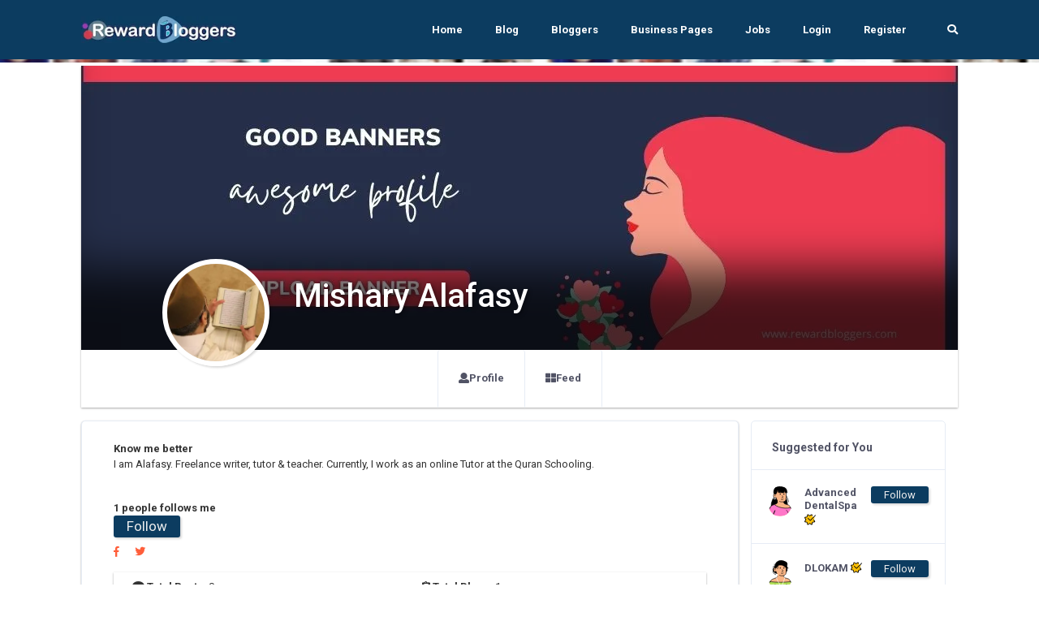

--- FILE ---
content_type: text/html; charset=UTF-8
request_url: https://rewardbloggers.com/blogger/mishary-alafasy-10905
body_size: 16190
content:


    <!DOCTYPE html>
    <html lang="en">
    <head>
        

        
        <meta charset="UTF-8">
        <title>Mishary Alafasyas   Rewardblogger</title>
        <link rel="icon" type="image/png" href="https://ik.imagekit.io/vv3x0alkm4x/assets/avator/favicon.svg" />
        <meta name="viewport" content="width=device-width, initial-scale=1.0">
        <meta http-equiv="X-UA-Compatible" content="ie=edge">
		<meta name="robots" content="index, follow" />
		<META NAME="GOOGLEBOT" content="INDEX, FOLLOW"/>

		
		<script>
	const isMobile = navigator.userAgentData.mobile;

</script>
        <!-- <link rel="stylesheet" href="https://maxcdn.bootstrapcdn.com/bootstrap/4.0.0/css/bootstrap.min.css" integrity="sha384-Gn5384xqQ1aoWXA+058RXPxPg6fy4IWvTNh0E263XmFcJlSAwiGgFAW/dAiS6JXm" crossorigin="anonymous"> -->

        <!-- THE THEME -->
        <link rel="stylesheet" type="text/css" href="https://rewardbloggers.com/assets/theme/Bootstrap/dist/css/bootstrap-reboot.css">
        <link rel="stylesheet" type="text/css" href="https://rewardbloggers.com/assets/theme/Bootstrap/dist/css/bootstrap.css">
        <link rel="stylesheet" type="text/css" href="https://rewardbloggers.com/assets/theme/Bootstrap/dist/css/bootstrap-grid.css">
<!--		<link  rel="stylesheet" href="https://cdn.jsdelivr.net/npm/select2@4.1.0-rc.0/dist/css/select2.min.css"/>-->
		<link rel="stylesheet" href="https://cdnjs.cloudflare.com/ajax/libs/select2/4.0.13/css/select2.min.css" integrity="sha512-nMNlpuaDPrqlEls3IX/Q56H36qvBASwb3ipuo3MxeWbsQB1881ox0cRv7UPTgBlriqoynt35KjEwgGUeUXIPnw==" crossorigin="anonymous" referrerpolicy="no-referrer" />
		<link  type="text/css"  rel="stylesheet" href="https://rewardbloggers.com/assets/theme/svg-icons/socialicons.css">
        <link rel="stylesheet"  as="style" type="text/css" href="https://rewardbloggers.com/assets/theme/css/main.css">




<!--        <script type="text/javascript" src="https://platform-api.sharethis.com/js/sharethis.js#property=609d2d14700a9f0012979c7e&product=inline-share-buttons" async="async"></script>-->

        <!-- Bootstrap -->
        
        <!-- Font Awesme -->
<!--        <link rel="stylesheet" href="https://pro.fontawesome.com/releases/v5.10.0/css/all.css" integrity="sha384-AYmEC3Yw5cVb3ZcuHtOA93w35dYTsvhLPVnYs9eStHfGJvOvKxVfELGroGkvsg+p" crossorigin="anonymous"/>-->

        <!-- YNAPS Services  -->
        <link rel="stylesheet"  type='text/css' href='https://rewardbloggers.com/assets/css/ynaps_style.css'>

        <script rel="prefetch" src='https://ajax.googleapis.com/ajax/libs/jquery/2.1.3/jquery.min.js'></script>
<!--        <script src="https://kit.fontawesome.com/a4ddad7fd6.js" crossorigin="anonymous"></script>-->
        <link rel='stylesheet' type='text/css' href='https://rewardbloggers.com/assets/addons/popup/sweetalert.css'>
<!--		<link rel='stylesheet' type='text/css' href='https://stackpath.bootstrapcdn.com/font-awesome/4.7.0/css/font-awesome.min.css'>-->
<!--		<link type="text/css" rel="stylesheet" src="https://cdnjs.cloudflare.com/ajax/libs/font-awesome/6.0.0/css/all.min.css"></link>-->



		<!---->
		
		<!--<script async src="https://pagead2.googlesyndication.com/pagead/js/adsbygoogle.js?client=ca-pub-9556130869557106"-->
		<!--		crossorigin="anonymous"></script>-->
				
		<!--			@rakesh added amp scripts-->
		<script async src="https://cdn.ampproject.org/v0.js"></script>
				<!--		<script async custom-element="amp-bind" src="https://cdn.ampproject.org/v0/amp-bind-0.1.js"></script>-->

        <meta name="title" content="Mishary Alafasyas   Rewardblogger">
        <meta name='keywords' content='Mishary Alafasy,, Blogger,RewardBloggers' />
        <meta name="description" content="Mishary Alafasy is a RewardBlogger.I am Alafasy­. Freelance­ writer, tutor & teacher. Current­ly, I work­ as an online Tutor at ­the Quran Schooling. | Rewardbloggers">

        <meta property='og:title' content='Mishary Alafasyas   Rewardblogger' />
        <meta property='og:image' content='https://ik.imagekit.io/vv3x0alkm4x/assets/mem/10905/img/125061quranreading1jpeg.jpeg' />
        <meta property='og:description' content='Mishary Alafasy is a RewardBlogger.I am Alafasy­. Freelance­ writer, tutor & teacher. Current­ly, I work­ as an online Tutor at ­the Quran Schooling. | Rewardbloggers' />
        <meta property='og:site_name' content='Rewardbloggers' />

        <meta itemprop='name' content='Rewardbloggers' />
        <meta itemprop='description' content='Mishary Alafasy is a RewardBlogger.I am Alafasy­. Freelance­ writer, tutor & teacher. Current­ly, I work­ as an online Tutor at ­the Quran Schooling. | Rewardbloggers' />
        <meta property='og:title' content='Mishary Alafasyas   Rewardblogger' />
        <meta itemprop='image' content='https://ik.imagekit.io/vv3x0alkm4x/assets/mem/10905/img/125061quranreading1jpeg.jpeg' />

        <meta name='twitter:card' content='https://ik.imagekit.io/vv3x0alkm4x/assets/mem/10905/img/125061quranreading1jpeg.jpeg' />
        <meta name='twitter:url' content='Rewardbloggers' />
        <meta name='twitter:title' content='Mishary Alafasyas   Rewardblogger' />
        <meta name='twitter:description' content='Mishary Alafasy is a RewardBlogger.I am Alafasy­. Freelance­ writer, tutor & teacher. Current­ly, I work­ as an online Tutor at ­the Quran Schooling. | Rewardbloggers' />
        <meta name='twitter:image' content='https://ik.imagekit.io/vv3x0alkm4x/assets/mem/10905/img/125061quranreading1jpeg.jpeg' />
        <script>

</script>                <script>

</script>        
        

<!--		<script id="mcjs">!function(c,h,i,m,p){m=c.createElement(h),p=c.getElementsByTagName(h)[0],m.async=1,m.src=i,p.parentNode.insertBefore(m,p)}(document,"script","https://chimpstatic.com/mcjs-connected/js/users/82b6c3ad630f4faded979772e/80f995ae8655ce42b779ec7dc.js");</script>-->
					<link  rel="stylesheet" type="text/css" href="https://rewardbloggers.com/assets/theme/css/fonts.css">

			<script src="https://rewardbloggers.com/assets/theme/js/libs/webfontloader.min.js"></script>
			<link rel="stylesheet" href="https://fonts.googleapis.com/css?family=Roboto:300,400,500,700&display=swap">
			<link rel="stylesheet" href="https://fonts.googleapis.com/css?family=Lato:300,400,500,700&display=swap">
<!--			<script>-->
<!--				WebFont.load({-->
<!--					google: {-->
<!--						families: ['Lato:300,400,500,700:latin']-->
<!--					}-->
<!--				});-->
<!--			</script>-->
		<!-- Meta Pixel Code -->
		<script>
			!function(f,b,e,v,n,t,s)
			{if(f.fbq)return;n=f.fbq=function(){n.callMethod?
					n.callMethod.apply(n,arguments):n.queue.push(arguments)};
				if(!f._fbq)f._fbq=n;n.push=n;n.loaded=!0;n.version='2.0';
				n.queue=[];t=b.createElement(e);t.async=!0;
				t.src=v;s=b.getElementsByTagName(e)[0];
				s.parentNode.insertBefore(t,s)}(window, document,'script',
					'https://connect.facebook.net/en_US/fbevents.js');
			fbq('init', '1080289602529761');
			fbq('track', 'PageView');
		</script>
		<noscript><img height="1" width="1" style="display:none"
					   src="https://www.facebook.com/tr?id=1080289602529761&ev=PageView&noscript=1"
			/></noscript>
		<!-- End Meta Pixel Code -->
				<style>
			.grow { transition: all .2s ease-in-out; }
			.grow:hover { transform: scale(1.1); }
		</style>
		
		<script src="https://cdn.jsdelivr.net/npm/canvas-confetti@1.5.1/dist/confetti.browser.min.js"></script>


		
<!-- Meta Pixel Code -->
<script>
!function(f,b,e,v,n,t,s)
{if(f.fbq)return;n=f.fbq=function(){n.callMethod?
n.callMethod.apply(n,arguments):n.queue.push(arguments)};
if(!f._fbq)f._fbq=n;n.push=n;n.loaded=!0;n.version='2.0';
n.queue=[];t=b.createElement(e);t.async=!0;
t.src=v;s=b.getElementsByTagName(e)[0];
s.parentNode.insertBefore(t,s)}(window, document,'script',
'https://connect.facebook.net/en_US/fbevents.js');
fbq('init', '1080289602529761');
fbq('track', 'PageView');
</script>
<noscript><img height="1" width="1" style="display:none"
src="https://www.facebook.com/tr?id=1080289602529761&ev=PageView&noscript=1"
/></noscript>
<!-- End Meta Pixel Code -->
		
		
    </head>
<script>
	console.log("js ismobile ",isMobile)
	console.log("php ismobile "+"desktop")

	function hideImage(img) {
		$(img).hide();
	}
	const params = new URLSearchParams(window.location.search)
	var referer="";
	if(params.has('referer'))
		referer=params.get('referer')
</script>


    <body class="body-bg-white">

			<script async src="https://www.googletagmanager.com/gtag/js?id=UA-112195067-2"></script>
		<script>
			window.dataLayer = window.dataLayer || [];
			function gtag(){dataLayer.push(arguments);}
			gtag('js', new Date());

			gtag('config', 'UA-112195067-2');
		</script>


<!-- Meta Pixel Code -->
<script>
!function(f,b,e,v,n,t,s)
{if(f.fbq)return;n=f.fbq=function(){n.callMethod?
n.callMethod.apply(n,arguments):n.queue.push(arguments)};
if(!f._fbq)f._fbq=n;n.push=n;n.loaded=!0;n.version='2.0';
n.queue=[];t=b.createElement(e);t.async=!0;
t.src=v;s=b.getElementsByTagName(e)[0];
s.parentNode.insertBefore(t,s)}(window, document,'script',
'https://connect.facebook.net/en_US/fbevents.js');
fbq('init', '1080289602529761');
fbq('track', 'PageView');
</script>
<noscript><img height="1" width="1" style="display:none"
src="https://www.facebook.com/tr?id=1080289602529761&ev=PageView&noscript=1"
/></noscript>
<!-- End Meta Pixel Code -->



	

	<div class="stunning-header bg-primary-opacity">

    <!-- Header Standard Landing  -->
    <div class="header--standard header--standard-landing blur1" id="header--standard">
        <div class="container">
            <div class="header--standard-wrap">
    
                <a href="https://rewardbloggers.com/" class="logo">
                    <div class="img-wrap">
						<img src="https://ik.imagekit.io/vv3x0alkm4x/assets/avator/rblogo242.jpg" alt="Rewardbloggers Logo">
                    </div>
                </a>
    
                <a href="#" class="open-responsive-menu js-open-responsive-menu">
                    <!-- <svg class="olymp-menu-icon"><use xlink:href="https://rewardbloggers.com/assets/theme/svg-icons/sprites/icons.svg#olymp-menu-icon"></use></svg> -->
                </a>
    
                <div class="nav nav-pills nav1 header-menu expanded-menu">
                    <div class="mCustomScrollbar">
                        <ul>
                            <li class="nav-item">
                                <a href="https://rewardbloggers.com/" class="nav-link">Home</a>
                            </li><li class="nav-item">
                                <a href="https://rewardbloggers.com/blog" class="nav-link">Blog</a>
                            </li><li class="nav-item">
                                <a href="https://rewardbloggers.com/bloggers" class="nav-link">Bloggers</a>
                            </li>
							<li class="nav-item">
								<a href="https://rewardbloggers.com/business-pages" class="nav-link">Business Pages</a>
							</li>
							<li class="nav-item">
								<a href="https://rewardbloggers.com/jobs" class="nav-link">Jobs</a>
							</li>

							<!--    <li class="nav-item dropdown">
								   <a href="#" class="nav-link dropdown-toggle" data-hover="dropdown" data-toggle="dropdown" href="#" role="button" aria-haspopup="false" aria-expanded="false" tabindex='1'>Live Screen</a>
								   <div class="dropdown-menu">
									   <a class="dropdown-item" href="">Blogger Of the Month</a>
									   <a class="dropdown-item" href="">Blogger Of the Year</a>
								   </div>
							   </li> -->
                                                            <li class="nav-item">
                                    <a href="https://rewardbloggers.com/login" class="nav-link">Login</a>
                                </li><li class="nav-item">
                                    <a href="https://rewardbloggers.com/auth/create_user" class="nav-link">Register</a>
                                </li> 
                                                                                   
                            <li class="menu-search-item">
                                <a href="https://rewardbloggers.com/search" class="nav-link">
                                    <span class="fa fa-search"></span>
                                </a>
                                <!-- <form action="https://rewardbloggers.com/search" method="get" class='thebg_suighsips'>
                                    <input class="form-control" placeholder="Search" type="text" class='form-control'>
                                    <button class="submit" type="submit"><i class="icon-magnifier"></i></button>
                                </form> -->
                            </li>

                        </ul>
                    </div>
                </div>
            </div>
        </div>
    </div>
   
   <div class="content-bg-wrap stunning-header-bg1" style="background: url(https://ik.imagekit.io/vv3x0alkm4x/assets/avator/webimg/random_user_generator.jpg);" ></div>

</div>
<style type="text/css">
  .stunning-header{margin-bottom: 4px;}
</style>
<div class="container">
  <div class="row">
    <div class="col col-xl-12 col-lg-12 col-md-12 col-sm-12 col-12">
      <div class=" bg-white shadow_3 mb-3">
        <div class="top-header  top-header-favorit">
          <div class="top-header-thumb" style="background: url(https://ik.imagekit.io/vv3x0alkm4x/assets/avator/profile-banners/main-profile-4.jpg); background-size: cover;height: 350px;background-position: center center;"  id='prifile_pic_09o5' >
            

            <div class="top-header-author" style="z-index: 9;">
              <div class="author-thumb shadow_1" style="background: url(https://ik.imagekit.io/vv3x0alkm4x/assets/mem/10905/img/125061quranreading1jpeg.jpeg); #eee;background-size: cover;cursor: pointer;"  >
              </div>
              <div class="author-content the_no_ims text-white text_sh">
                <h1 class="text-white" style="font-weight: 500;">Mishary Alafasy                <span class="d-inline"></span>
                </h1>
              <div class="country mt-0">
                 <br/>
                <!-- <span class="text-black"></span> -->
                <!-- <span style="font-weight:900;" ><h4 class="bold" ># 2241</h4></span> -->
              </div>
              </div>
            </div>
          </div>

           <div class="profile-section with-social-menu-tabs pb-0">
            <div class="row">
              <div class="col col-xl-8 m-auto col-lg-8 col-md-12">
                <ul class="nav nav-tabs social-menu-tabs">
                  <li class="nav-item">
                    <a class="nav-link" href="https://rewardbloggers.com/profile">
                      <span class="fa fa-user"></span>
                      Profile
                    </a>
                  </li>               
                  <li class="nav-item">
                    <a class="nav-link" href="https://rewardbloggers.com/feed" >
                      <span class="fa-th-large fa"></span>
                      Feed
                    </a>
                  </li>
                  <!-- <li class="nav-item">
                    <a class="nav-link" href="https://rewardbloggers.com/my-blogs" >
                      <span class="fa-pen-square fa"></span>
                      Blogs
                    </a>
                  </li> -->
                </ul>
              </div>
            </div>
          </div>

        </div>
      </div>
    </div>
  </div>
</div>

<div class="container">
  <div class="row">
    <!-- Main Content -->

    <div class="col-sm-12 ">
      <div class="row mx-0 px-0">
      <div class="ui-block shadow_3 bg-white col-sm-9">
        
        <div class="col-12 p-4">
                 <b>Know me better</b><br/>
           I am Alafasy­. Freelance­ writer, tutor & teacher. Current­ly, I work­ as an online Tutor at ­the Quran Schooling.          
           <div class="mt-3">
            <br/><b>1 people follows me</b>
                    <form action="https://rewardbloggers.com/action/user_follow" method="post" onsubmit="return ajaxsubmitform('https://rewardbloggers.com/action/user_follow',this,'error_div','loder_div','#','1','followed');">
            <input type="hidden" name="uid" value="10905" >
            <button type="submit" class="follow_btn px-3 shadow_1" id="btn_follow10905">Follow</button>
        </form>
    

            
            <div class="mt-2">
              <a href="" class='mr-3' >
              <i class="fab fa-facebook-f" aria-hidden="true"></i>
            </a>
            <a href="">
              <i class="fab fa-twitter" aria-hidden="true"></i>
            </a>
            </div>
            </div>
            
            <div class="mt-2 the_skilllest">
                        </div>
            
            <div>
                        </div>

            <div class="thefocus_box p-2 bg-white mt-3 row mx-0 shadow_3 px-0">
              <div class="col-6"><b> <span class="fa fa-comment-alt"></span> Total Posts: </b> 0<br/></div>
              <div class="col-6"><b> <span class="fa fa-clipboard"></span> Total Blogs: </b> 1<br/></div>
              <div class="col-6"><b> <span class="fa fa-code-branch"></span> Rewardbloggers Score: </b> 2241<br/></div>
               
                <div class="col-6"><b> <span class="fa fa-clock"></span> Member Since: </b> 
                  04-Jan-2021<br/></div>
                            </div>
        </div>

        <div class="col-12 bg-white">
          <div class="row mx-0">
            <div class="col-12">
                <hr/>
              <h3> 
                My Blogs
              </h3>
            </div>

                          <div class="col-sm-6 mb-3 p-1">
              <a href="https://rewardbloggers.com/blog/how-to-memorize-quran-in-6-months-17364" class="h5">How To Memorize Quran In 6 Months</a>
              <p>Can you memorize the Quran in six months? Here is the six months Quran memorization strategy you should for this.              
              <br/>
              
                              <small class="published" datetime="2021-01-04 06:43:49">
                  On 04-Jan-2021                </small>
                    
              
              </p>
              
            </div>
                    </div>
        </div>

      </div>

      <div class="col-sm-3">
              <div class="ui-block">
        <div class="ui-block-title">
          <h6 class="title">Suggested for You</h6>
          <!-- <a href="#" class="more"><svg class="olymp-three-dots-icon"><use xlink:href="svg-icons/sprites/icons.svg#olymp-three-dots-icon"></use></svg></a> -->
        </div>
        <!-- W-Action -->
        
        <ul class="widget w-friend-pages-added notification-list friend-requests">
                    <li class="inline-items">
            <div class="author-thumb">
              <a rel="canonical" href="https://rewardbloggers.com/blogger/advanceddentalspa">
                      <!-- <img alt="Advanced DentalSpa" src="https://rewardbloggers.com/assets/mem/34028/img/photo.jpg" width="30" class="avatar"> -->
                      <img src="https://ik.imagekit.io/vv3x0alkm4x/assets/avator/svg/profile-06.svg" alt="photo" width="30">
                    </a>
            </div>
            <div class="notification-event">
              <a style="word-wrap: break-spaces;max-width: 80px;" href="https://rewardbloggers.com/blogger/advanceddentalspa" class="h6 notification-friend">Advanced DentalSpa <span class='theverifys2' data-toggle='tooltip' data-placement='bottom' title='Verified by us'><img src='https://rewardbloggers.com/assets/avator/checkmark.png' style='height:14px;vertical-align:center;margin-bottom:-2px;' ></span></a>
              <span class="chat-message-item">
                 
                                
              </span>
            </div>
            <span class="notification-icon themslla_data">
              <small>        <form action="https://rewardbloggers.com/action/user_follow" method="post" onsubmit="return ajaxsubmitform('https://rewardbloggers.com/action/user_follow',this,'error_div','loder_div','#','1','followed');">
            <input type="hidden" name="uid" value="34028" >
            <button type="submit" class="follow_btn px-3 shadow_1" id="btn_follow34028">Follow</button>
        </form>
    </small>
            </span>
          </li>
                    <li class="inline-items">
            <div class="author-thumb">
              <a rel="canonical" href="https://rewardbloggers.com/blogger/dlokam">
                      <!-- <img alt="DLOKAM" src="https://rewardbloggers.com/assets/mem/27514/img/photo.jpg" width="30" class="avatar"> -->
                      <img src="https://ik.imagekit.io/vv3x0alkm4x/assets/avator/svg/profile-04.svg" alt="photo" width="30">
                    </a>
            </div>
            <div class="notification-event">
              <a style="word-wrap: break-spaces;max-width: 80px;" href="https://rewardbloggers.com/blogger/dlokam" class="h6 notification-friend">DLOKAM <span class='theverifys2' data-toggle='tooltip' data-placement='bottom' title='Verified by us'><img src='https://rewardbloggers.com/assets/avator/checkmark.png' style='height:14px;vertical-align:center;margin-bottom:-2px;' ></span></a>
              <span class="chat-message-item">
                 
                                
              </span>
            </div>
            <span class="notification-icon themslla_data">
              <small>        <form action="https://rewardbloggers.com/action/user_follow" method="post" onsubmit="return ajaxsubmitform('https://rewardbloggers.com/action/user_follow',this,'error_div','loder_div','#','1','followed');">
            <input type="hidden" name="uid" value="27514" >
            <button type="submit" class="follow_btn px-3 shadow_1" id="btn_follow27514">Follow</button>
        </form>
    </small>
            </span>
          </li>
                    <li class="inline-items">
            <div class="author-thumb">
              <a rel="canonical" href="https://rewardbloggers.com/blogger/harry-willium-9901">
                      <!-- <img alt="Harry Willium" src="https://rewardbloggers.com/assets/mem/9901/img/photo.jpg" width="30" class="avatar"> -->
                      <img src="https://ik.imagekit.io/vv3x0alkm4x/assets/avator/svg/profile-07.svg" alt="photo" width="30">
                    </a>
            </div>
            <div class="notification-event">
              <a style="word-wrap: break-spaces;max-width: 80px;" href="https://rewardbloggers.com/blogger/harry-willium-9901" class="h6 notification-friend">Harry Willium </a>
              <span class="chat-message-item">
                 
                                
              </span>
            </div>
            <span class="notification-icon themslla_data">
              <small>        <form action="https://rewardbloggers.com/action/user_follow" method="post" onsubmit="return ajaxsubmitform('https://rewardbloggers.com/action/user_follow',this,'error_div','loder_div','#','1','followed');">
            <input type="hidden" name="uid" value="9901" >
            <button type="submit" class="follow_btn px-3 shadow_1" id="btn_follow9901">Follow</button>
        </form>
    </small>
            </span>
          </li>
                    <li class="inline-items">
            <div class="author-thumb">
              <a rel="canonical" href="https://rewardbloggers.com/blogger/thrivey">
                      <!-- <img alt="Don-Mac" src="https://rewardbloggers.com/assets/mem/40222/img/photo.jpg" width="30" class="avatar"> -->
                      <img src="https://ik.imagekit.io/vv3x0alkm4x/assets/avator/svg/profile-05.svg" alt="photo" width="30">
                    </a>
            </div>
            <div class="notification-event">
              <a style="word-wrap: break-spaces;max-width: 80px;" href="https://rewardbloggers.com/blogger/thrivey" class="h6 notification-friend">Don-Mac <span class='theverifys2' data-toggle='tooltip' data-placement='bottom' title='Verified by us'><img src='https://rewardbloggers.com/assets/avator/checkmark.png' style='height:14px;vertical-align:center;margin-bottom:-2px;' ></span></a>
              <span class="chat-message-item">
                 
                                
              </span>
            </div>
            <span class="notification-icon themslla_data">
              <small>        <form action="https://rewardbloggers.com/action/user_follow" method="post" onsubmit="return ajaxsubmitform('https://rewardbloggers.com/action/user_follow',this,'error_div','loder_div','#','1','followed');">
            <input type="hidden" name="uid" value="40222" >
            <button type="submit" class="follow_btn px-3 shadow_1" id="btn_follow40222">Follow</button>
        </form>
    </small>
            </span>
          </li>
                    <li class="inline-items">
            <div class="author-thumb">
              <a rel="canonical" href="https://rewardbloggers.com/blogger/sophie-cruz-16342">
                      <!-- <img alt="Sophie Cruz" src="https://rewardbloggers.com/assets/mem/16342/img/984136498sophiecruzimgjpg.jpg" width="30" class="avatar"> -->
                      <img src="https://ik.imagekit.io/vv3x0alkm4x/assets/mem/16342/img/984136498sophiecruzimgjpg.jpg" alt="photo" width="30">
                    </a>
            </div>
            <div class="notification-event">
              <a style="word-wrap: break-spaces;max-width: 80px;" href="https://rewardbloggers.com/blogger/sophie-cruz-16342" class="h6 notification-friend">Sophie Cruz <span class='theverifys2' data-toggle='tooltip' data-placement='bottom' title='Verified by us'><img src='https://rewardbloggers.com/assets/avator/checkmark.png' style='height:14px;vertical-align:center;margin-bottom:-2px;' ></span></a>
              <span class="chat-message-item">
                 
                                
              </span>
            </div>
            <span class="notification-icon themslla_data">
              <small>        <form action="https://rewardbloggers.com/action/user_follow" method="post" onsubmit="return ajaxsubmitform('https://rewardbloggers.com/action/user_follow',this,'error_div','loder_div','#','1','followed');">
            <input type="hidden" name="uid" value="16342" >
            <button type="submit" class="follow_btn px-3 shadow_1" id="btn_follow16342">Follow</button>
        </form>
    </small>
            </span>
          </li>
                    <li class="inline-items">
            <div class="author-thumb">
              <a rel="canonical" href="https://rewardbloggers.com/blogger/apptunixtechnologies">
                      <!-- <img alt="Apptunix" src="https://rewardbloggers.com/assets/mem/55633/img/564048763apptunixjpg.webp" width="30" class="avatar"> -->
                      <img src="https://ik.imagekit.io/vv3x0alkm4x/assets/mem/55633/img/564048763apptunixjpg.webp" alt="photo" width="30">
                    </a>
            </div>
            <div class="notification-event">
              <a style="word-wrap: break-spaces;max-width: 80px;" href="https://rewardbloggers.com/blogger/apptunixtechnologies" class="h6 notification-friend">Apptunix <span class='theverifys2' data-toggle='tooltip' data-placement='bottom' title='Verified by us'><img src='https://rewardbloggers.com/assets/avator/checkmark.png' style='height:14px;vertical-align:center;margin-bottom:-2px;' ></span></a>
              <span class="chat-message-item">
                 
                                
              </span>
            </div>
            <span class="notification-icon themslla_data">
              <small>        <form action="https://rewardbloggers.com/action/user_follow" method="post" onsubmit="return ajaxsubmitform('https://rewardbloggers.com/action/user_follow',this,'error_div','loder_div','#','1','followed');">
            <input type="hidden" name="uid" value="55633" >
            <button type="submit" class="follow_btn px-3 shadow_1" id="btn_follow55633">Follow</button>
        </form>
    </small>
            </span>
          </li>
                  </ul>
        <!-- ... end W-Action -->
      </div>
            </div>



    </div>
    </div>

    <div class="col col-xl-6 order-xl-2 col-lg-12 order-lg-1 col-md-12 col-sm-12 col-12">
		<!-- horizontal ad 1 -->
		<ins class="adsbygoogle"
			 style="display:inline-block;width:500px;height:90px"
			 data-ad-client="ca-pub-9556130869557106"
			 data-ad-slot="8817338456"></ins>
		<script>
			(adsbygoogle = window.adsbygoogle || []).push({});
		</script>
		<div id="newsfeed-items-grid">
	<div class='ui-block p-5'><span class='fa fa-sad-tear mr-3'> </span> There is no post to be displayed here.  </div>
	<hr/>

	<div class="col-12">
			</div>

	</div>
	
	
<div class="modal fade" id="main-popup-delete-comment" tabindex="-1" role="dialog" aria-labelledby="main-popup-delete-comment" aria-hidden="true">
	<div class="modal-dialog modal-dialog-centered window-popup main-popup-search" role="document">
		<div class="modal-content">
			<a href="#" class="close icon-close" data-dismiss="modal" aria-label="Close">
				<svg class="olymp-close-icon"><use xlink:href="svg-icons/sprites/icons.svg#olymp-close-icon"></use></svg>
			</a>
			<div class="modal-body">
				<div class="form-inline search-form">

					<h5>Are You sure to delete your Comment?&nbsp;&nbsp;&nbsp;</h5>



					<button class="btn btn-purple btn-lg" data-dismiss="modal">Cancel</button>&nbsp;&nbsp;&nbsp;&nbsp;&nbsp;<button data-dismiss="modal" class="btn btn-purple btn-lg" onclick="deleteComment()">Yes</button>
				</div>
			</div>
		</div>
	</div>
</div>

<script>

	var currentCommentDeleteUrl=""
	var commentid=0
	var postid=0
	function deleteComment() {
		$("#postcommentcount"+postid).text(parseInt($("#postcommentcount"+postid).text())-1);

		$.ajax({
			type: 'POST',
			url: currentCommentDeleteUrl,
			data: {id: commentid},
			success: function(data) {
				console.log(data)
				var div = $('#comment-item-' + commentid);
				if (data == 'delete') {
					// Moderator mode: remove the comment and all children immediately
					div.slideUp('fast', function() {
						div.remove();
					});
					return;
				}

				// User mode: only mark the comment as deleted
				// div
				// 		.find('span.user-id:first')
				// 		.text('[deleted]').end()
				// 		.find('div.comment-text:first')
				// 		.text('[deleted]').end()
				// 		.find('#cm' + commentid + ', #dc' + commentid + ', #ac' + commentid + ', #rc' + commentid +
				// 				', #sp' + commentid + ', #hp' + commentid + ', #cr' + commentid + ', #rl' + commentid)
				// 		.remove();
				// var comment = div.data('comment');
				// comment.username = '[deleted]';
				// comment.text = '[deleted]';
				// div.data('comment', comment);
			},
			error: function(request, textStatus, error) {
				showError('Oops, there was a problem deleting the comment.');
			}
		});
	}
	
	$(document).on("click", ".main-popup-delete-comment", function () {
		currentCommentDeleteUrl=$(this).data('url');
		 commentid = $(this).data('commentid');
		postid = $(this).data('postid');
		console.log(commentid)
		//$(".modal-body #bookId").val( myBookId );
		// As pointed out in comments,
		// it is unnecessary to have to manually call the modal.
		// $('#addBookDialog').modal('show');
	});


function likeAPost(actionpage, formID, errordiv, loderid, url_to, ajax_call, funcif, postid) {
    console.log("Before Click: ", $("#likecounter" + postid).text());

    var likeButton = $("#btnlike" + postid);
    var likeCounter = $("#likecounter" + postid);
    var currentLikes = parseInt(likeCounter.text());

    let isLikedBeforeClick = likeButton.hasClass("liked_btn_act"); // ✅ Click se pehle check karo!
    console.log("🔹 Initial isLiked Status (Before Click):", isLikedBeforeClick);

    $.ajax({
        type: "POST",
        url: actionpage,
        data: $(formID).serialize(),
        success: function(response) {
            console.log("✅ Backend Response:", response);

            if ($.trim(response).includes("YNAPS_SUCCESS")) {
                
                if (!isLikedBeforeClick === false) {  
                    // ✅ Agar pehle like nahi tha, toh LIKE karo
                    console.log("👍 Performing LIKE action...");
                    likeCounter.text(currentLikes + 1); // Count +1
                    likeButton.addClass("liked_btn_act");  // ✅ LIKE button activate karo
                    swal("Liked!", "You have liked this post.", "success");
                } else {  
                    // ✅ Agar pehle like tha, toh UNLIKE karo
                    console.log("👎 Performing UNLIKE action...");
                    if (currentLikes > 0) {
                        likeCounter.text(currentLikes - 1); // Count -1
                    }
                    likeButton.removeClass("liked_btn_act");  // ❌ LIKE button deactivate karo
                    swal("Unliked!", "You have unliked this post.", "info");
                }

                console.log("🔹 After Action isLiked Status (After Click):", likeButton.hasClass("liked_btn_act"));

            } else {
                swal("Error!", "Something went wrong. Try again later.", "error");
                console.log("❌ Error in Response: ", response);
            }
        },
        error: function() {
            swal("Error!", "Failed to like the post. Please try again.", "error");
        }
    });

    return false;
}

	
	function commentOnPost(actionurl,formelement,postid)
	{
		console.log($("#postcommentcount"+postid).text())
		$("#postcommentcount"+postid).text(parseInt($("#postcommentcount"+postid).text())+1);
		return comment_now(actionurl,formelement,postid);

	}
	
</script>
    </div>
    
    <!-- Left Sidebar -->
    <div class="col col-xl-3 order-xl-1 col-lg-6 order-lg-2 col-md-6 col-sm-6 col-12">
            <div class="ui-block">
          <div class="ui-block-title">
            <h6 class="title">Followers</h6>
          </div>
          <div class="ui-block-content">
            <!-- W-Faved-Page -->
            <ul class="widget w-faved-page"> <!-- js-zoom-gallery -->
                            <li class="no_radius">
                <a  rel="canonical" href="https://rewardbloggers.com/blogger/mahi-22494">
                  <img alt="mahi" src="https://ik.imagekit.io/vv3x0alkm4x/assets/avator/svg/profile-08.svg" width="50" class="thefollow_isue shadow_2">
                </a>
              </li>
                            
              <!-- <li class="all-users">
                <a href="#">+74</a>
              </li> -->
            </ul>
            
            <!-- .. end W-Faved-Page -->
          </div>


        </div>
		<!-- 245 332 right sidebar ad -->
		<ins class="adsbygoogle"
			 style="display:block"
			 data-ad-client="ca-pub-9556130869557106"
			 data-ad-slot="2131988179"
			 data-ad-format="auto"
			 data-full-width-responsive="true"></ins>
		<script>
			(adsbygoogle = window.adsbygoogle || []).push({});
		</script>
                  </div>
    <!-- ... end Left Sidebar -->

    <!-- Right Sidebar -->
    <div class="col col-xl-3 order-xl-3 col-lg-6 order-lg-3 col-md-6 col-sm-6 col-12">
      
      <div class="ui-block">
        <div class="ui-block-title">
          <h6 class="title">Trending Blogs</h6>
        </div>
        <!-- W-Blog-Posts -->
        <ul class="widget w-blog-posts">
                    <li>
            <article class="hentry post">
        
              <a rel="canonical" href="https://rewardbloggers.com/blog/important-tips-how-to-rank-a-blog-high-in-2021-16360" class="h5">Important Tips - How to Rank A Blog High in 2021?</a>
              <p class="text-muted">Every blogger is running in the race of getting a high rank in Google search. And most of the i... <br/> <small>views: 30878 By: <a class=" post__author-name fn" rel="canonical" href="https://rewardbloggers.com/blogger/surender-sharma">surender sharma</a></small> </p>
              <div class="post__date">
                
              </div>
        
            </article>
          </li>
                    <li>
            <article class="hentry post">
        
              <a rel="canonical" href="https://rewardbloggers.com/blog/how-following-the-syllabus-can-help-achieve-100-marks-in-all-subjects-in-school-board-exams-26073" class="h5">How Following the Syllabus can Help Achieve 100...</a>
              <p class="text-muted">Clearing the exam with good numbers allows you progress to the next class with great confidence.... <br/> <small>views: 17782 By: <a class=" post__author-name fn" rel="canonical" href="https://rewardbloggers.com/blogger/kelly-brown-18099">Kelly Brown</a></small> </p>
              <div class="post__date">
                
              </div>
        
            </article>
          </li>
                    <li>
            <article class="hentry post">
        
              <a rel="canonical" href="https://rewardbloggers.com/blog/google-question-hub-amazing-tool-of-google-16915" class="h5">Google Question Hub - Amazing Tool of Google</a>
              <p class="text-muted">Google Question Hub - Amazing Tool of Google
Since 1998 Google is working on the requirements &... <br/> <small>views: 29288 By: <a class=" post__author-name fn" rel="canonical" href="https://rewardbloggers.com/blogger/surender-sharma">surender sharma</a></small> </p>
              <div class="post__date">
                
              </div>
        
            </article>
          </li>
                    <li>
            <article class="hentry post">
        
              <a rel="canonical" href="https://rewardbloggers.com/blog/9-incredible-search-engines-to-search-for-alternatives-to-google-you-didnt-know-existed-16298" class="h5">9 Incredible Search Engines To Search For Alter...</a>
              <p class="text-muted">Did you ever think that there could be any alternatives to Google? Yes, Google is the king of se... <br/> <small>views: 22397 By: <a class=" post__author-name fn" rel="canonical" href="https://rewardbloggers.com/blogger/simran-grover-10316">Simran Grover</a></small> </p>
              <div class="post__date">
                
              </div>
        
            </article>
          </li>
                    <li>
            <article class="hentry post">
        
              <a rel="canonical" href="https://rewardbloggers.com/blog/top-30-real-estate-companies-in-india-455" class="h5">Top 30 Real Estate Companies in India</a>
              <p class="text-muted">Top 30 Real Estate Companies in India
DLF Limited
DLF Limited is one of the giants in the Real... <br/> <small>views: 25074 By: <a class=" post__author-name fn" rel="canonical" href="https://rewardbloggers.com/blogger/surender-sharma">surender sharma</a></small> </p>
              <div class="post__date">
                
              </div>
        
            </article>
          </li>
                  </ul>
      </div>

            <!-- <div class="ui-block">
        <div class="ui-block-title">
          <h6 class="title">User Blogs</h6>
        </div>
        
        <ul class="widget w-blog-posts col-12">
                    <li>
            <article class="hentry post p-2">
              <a href="https://rewardbloggers.com/blog/how-to-memorize-quran-in-6-months-17364" class="h5">How To Memorize Quran In 6 Months</a>
              <p>Can you memorize the Quran in six months? Here is the six months Quran memorization strategy you should for this.</p>
              <div class="post__date">
                <time class="published" datetime="2017-03-24T18:18">
                  04-Jan-2021                </time>
              </div>
            </article>
          </li>
                  </ul>
      </div> -->
          </div>

  </div>
</div>

<div class="d-sm-none d-block the_mobile_fooeter bg-white p-2 col-12 shadow_2">
    
	<div class="row">
	    
		<div class="col-3 text-center" style="width: 26px;;">
			<a href="https://rewardbloggers.com/" class='the_theme_col' style="font-size: 9px;">
				<!--				<svg xmlns="http://www.w3.org/2000/svg" width="24" height="24" viewBox="0 0 24 24"><path d="M21 13v10h-6v-6h-6v6h-6v-10h-3l12-12 12 12h-3zm-1-5.907v-5.093h-3v2.093l3 3z"/></svg>-->
				<img src="[data-uri]"><br>
				<!--				<span class="fa fa-home the_9osp_s"></span>-->
				Home</a>
		</div>
		
		<div class="col-2 text-center" style="width: 26px;;">
			<a href="https://rewardbloggers.com/profile" class='no_link' style="font-size: 9px;">
				<!--				<span class="fa fa-user the_9osp_s"></span>-->
				<!--				<svg xmlns="http://www.w3.org/2000/svg" width="24" height="24" viewBox="0 0 24 24"><path d="M23.995 24h-1.995c0-3.104.119-3.55-1.761-3.986-2.877-.664-5.594-1.291-6.584-3.458-.361-.791-.601-2.095.31-3.814 2.042-3.857 2.554-7.165 1.403-9.076-1.341-2.229-5.413-2.241-6.766.034-1.154 1.937-.635 5.227 1.424 9.025.93 1.712.697 3.02.338 3.815-.982 2.178-3.675 2.799-6.525 3.456-1.964.454-1.839.87-1.839 4.004h-1.995l-.005-1.241c0-2.52.199-3.975 3.178-4.663 3.365-.777 6.688-1.473 5.09-4.418-4.733-8.729-1.35-13.678 3.732-13.678 4.983 0 8.451 4.766 3.732 13.678-1.551 2.928 1.65 3.624 5.09 4.418 2.979.688 3.178 2.143 3.178 4.663l-.005 1.241zm-13.478-6l.91 2h1.164l.92-2h-2.994zm2.995 6l-.704-3h-1.615l-.704 3h3.023z"/></svg>-->
				<svg xmlns="http://www.w3.org/2000/svg" width="24" height="24" viewBox="0 0 24 24"><path d="M20.822 18.096c-3.439-.794-6.641-1.49-5.09-4.418 4.719-8.912 1.251-13.678-3.732-13.678-5.081 0-8.464 4.949-3.732 13.678 1.597 2.945-1.725 3.641-5.09 4.418-2.979.688-3.178 2.143-3.178 4.663l.005 1.241h10.483l.704-3h1.615l.704 3h10.483l.005-1.241c.001-2.52-.198-3.975-3.177-4.663zm-8.231 1.904h-1.164l-.91-2h2.994l-.92 2z"/></svg><br>
				Profile</a>
		</div>
		
		<div class="col-2 text-center" style="width: 26px;;">
			<a href="https://rewardbloggers.com/bloggers" style="font-size: 9px;">
				<!--				<svg xmlns="http://www.w3.org/2000/svg" width="24" height="24" viewBox="0 0 24 24"><path d="M24 0l-6 22-8.129-7.239 7.802-8.234-10.458 7.227-7.215-1.754 24-12zm-15 16.668v7.332l3.258-4.431-3.258-2.901z"/></svg>-->
				<svg xmlns="http://www.w3.org/2000/svg" width="24" height="24" viewBox="0 0 24 24"><path d="M8 9c0-.552.414-1 .924-1h2.818c.512 0 .924.448.924 1s-.412 1-.924 1h-2.818c-.51 0-.924-.448-.924-1zm7.013 5h-6.027c-.545 0-.986.447-.986 1s.441 1 .986 1h6.026c.546 0 .988-.448.988-1s-.442-1-.987-1zm8.987-9v14c0 2.761-2.238 5-5 5h-14c-2.762 0-5-2.239-5-5v-14c0-2.761 2.238-5 5-5h14c2.762 0 5 2.239 5 5zm-4 5.812c0-.438-.354-.792-.79-.792h-1.301c-.666 0-.789-.509-.789-1.138 0-2.696-2.182-4.882-4.873-4.882h-3.374c-2.691 0-4.873 2.186-4.873 4.883v6.234c0 2.697 2.182 4.883 4.873 4.883h6.255c2.69 0 4.872-2.186 4.872-4.883v-4.305z"/></svg><br>
				<!--				<span class="fa fa-paper-plane the_9osp_s"></span>-->
				Bloggers</a>
		</div><div class="col-2 text-center"  style="width: 30px;display: block;">
			<a href="https://rewardbloggers.com/write-for-us" style="font-size: 9px;">
				<!--				<span class="fa fa-briefcase the_9osp_s"></span>-->
				<svg xmlns="http://www.w3.org/2000/svg" width="24" height="24" viewBox="0 0 24 24"><path d="M12.23 15.5c-6.801 0-10.367-1.221-12.23-2.597v9.097h24v-8.949c-3.218 2.221-9.422 2.449-11.77 2.449zm1.77 2.532c0 1.087-.896 1.968-2 1.968s-2-.881-2-1.968v-1.032h4v1.032zm-14-8.541v-2.491h24v2.605c0 5.289-24 5.133-24-.114zm9-7.491c-1.104 0-2 .896-2 2v2h2v-1.5c0-.276.224-.5.5-.5h5c.276 0 .5.224.5.5v1.5h2v-2c0-1.104-.896-2-2-2h-6z"/></svg><br>

				Write</a>
		</div>
		<!--		<div class="col text-center" style="width: 26px;;">-->
		<!--			<a href="--><!--" style="font-size: 9px;">-->
		<!--				<span class="fa fa-key the_9osp_s"></span>-->
		<!--				Accounts</a>-->
		<!--		</div>-->
		<div class="col-3 text-center" style="width: 30px;;">
			<a href="https://rewardbloggers.com/blog" style="font-size: 9px;">
				<!--				<span class="fa fa-bars the_9osp_s"></span>-->
				<svg xmlns="http://www.w3.org/2000/svg" width="24" height="24" viewBox="0 0 24 24"><path d="M7 16h13v1h-13v-1zm13-3h-13v1h13v-1zm0-6h-5v1h5v-1zm0 3h-5v1h5v-1zm-17-8v17.199c0 .771-1 .771-1 0v-15.199h-2v15.98c0 1.115.905 2.02 2.02 2.02h19.958c1.117 0 2.022-.904 2.022-2.02v-17.98h-21zm19 17h-17v-15h17v15zm-9-12h-6v4h6v-4z"/></svg></br>
				Blogs</a>
		</div>
	</div>
</div>
    <div class="footer footer-full-width" id="footer">
        <div class="container">
            <div class="row">
                
                <div class="col col-lg-4 col-md-4 col-sm-12 col-12">
					<div class="widget w-about">

						<p>
							Reward Bloggers is best blogging and guest posting platform for writers, bloggers, and businesses worldwide. Whether you’re a beginner, professional writer, or brand, you can publish blogs, share guest posts, and grow your online presence effortlessly.						</p>
						<ul class="socials">
							<li>
								<a href="https://www.facebook.com/rewardblogger/" rel="nofollow">
									<svg  xmlns="http://www.w3.org/2000/svg" width="24" height="24" viewBox="0 0 24 24"><path fill="#fff" d="M12 2c5.514 0 10 4.486 10 10s-4.486 10-10 10-10-4.486-10-10 4.486-10 10-10zm0-2c-6.627 0-12 5.373-12 12s5.373 12 12 12 12-5.373 12-12-5.373-12-12-12zm-2 10h-2v2h2v6h3v-6h1.82l.18-2h-2v-.833c0-.478.096-.667.558-.667h1.442v-2.5h-2.404c-1.798 0-2.596.792-2.596 2.308v1.692z"/></svg>
									<!--								<i class="fab fa-facebook-square" aria-hidden="true"></i>-->
								</a>
							</li>
							<li>
								<a href="https://twitter.com/BloggersReward" rel="nofollow">
									<!--								<i class="fab fa-twitter" aria-hidden="true"></i>-->
									<svg xmlns="http://www.w3.org/2000/svg" width="24" height="24" viewBox="0 0 24 24"><path fill="#fff" d="M12 2c5.514 0 10 4.486 10 10s-4.486 10-10 10-10-4.486-10-10 4.486-10 10-10zm0-2c-6.627 0-12 5.373-12 12s5.373 12 12 12 12-5.373 12-12-5.373-12-12-12zm6.5 8.778c-.441.196-.916.328-1.414.388.509-.305.898-.787 1.083-1.362-.476.282-1.003.487-1.564.597-.448-.479-1.089-.778-1.796-.778-1.59 0-2.758 1.483-2.399 3.023-2.045-.103-3.86-1.083-5.074-2.572-.645 1.106-.334 2.554.762 3.287-.403-.013-.782-.124-1.114-.308-.027 1.14.791 2.207 1.975 2.445-.346.094-.726.116-1.112.042.313.978 1.224 1.689 2.3 1.709-1.037.812-2.34 1.175-3.647 1.021 1.09.699 2.383 1.106 3.773 1.106 4.572 0 7.154-3.861 6.998-7.324.482-.346.899-.78 1.229-1.274z"/></svg>
								</a>
							</li>
							<li>
								<a target="_blank" href="https://www.youtube.com/watch?v=NYWvWFrEaA4&t" rel="nofollow">
									<!--								<i class="fab fa-youtube" aria-hidden="true"></i>-->
									<svg xmlns="http://www.w3.org/2000/svg" width="24" height="24" viewBox="0 0 24 24"><path fill="#fff" d="M16.23 7.102c-2.002-.136-6.462-.135-8.461 0-2.165.148-2.419 1.456-2.436 4.898.017 3.436.27 4.75 2.437 4.898 1.999.135 6.459.136 8.461 0 2.165-.148 2.42-1.457 2.437-4.898-.018-3.436-.271-4.75-2.438-4.898zm-6.23 7.12v-4.444l4.778 2.218-4.778 2.226zm2-12.222c5.514 0 10 4.486 10 10s-4.486 10-10 10-10-4.486-10-10 4.486-10 10-10zm0-2c-6.627 0-12 5.373-12 12s5.373 12 12 12 12-5.373 12-12-5.373-12-12-12z"/></svg>
								</a>
							</li>
							<li>
								<a href="gram.com/rewardbloggers/" rel="nofollow">
									<!--								<i class="fab fa-instagram" aria-hidden="true"></i>-->
									<svg xmlns="http://www.w3.org/2000/svg" width="24" height="24" viewBox="0 0 24 24"><path fill="#fff" d="M12 2c5.514 0 10 4.486 10 10s-4.486 10-10 10-10-4.486-10-10 4.486-10 10-10zm0-2c-6.627 0-12 5.373-12 12s5.373 12 12 12 12-5.373 12-12-5.373-12-12-12zm0 7.082c1.602 0 1.792.006 2.425.035 1.627.074 2.385.845 2.46 2.459.028.633.034.822.034 2.424s-.006 1.792-.034 2.424c-.075 1.613-.832 2.386-2.46 2.46-.633.028-.822.035-2.425.035-1.602 0-1.792-.006-2.424-.035-1.63-.075-2.385-.849-2.46-2.46-.028-.632-.035-.822-.035-2.424s.007-1.792.035-2.424c.074-1.615.832-2.386 2.46-2.46.632-.029.822-.034 2.424-.034zm0-1.082c-1.63 0-1.833.007-2.474.037-2.18.1-3.39 1.309-3.49 3.489-.029.641-.036.845-.036 2.474 0 1.63.007 1.834.036 2.474.1 2.179 1.31 3.39 3.49 3.49.641.029.844.036 2.474.036 1.63 0 1.834-.007 2.475-.036 2.176-.1 3.391-1.309 3.489-3.49.029-.64.036-.844.036-2.474 0-1.629-.007-1.833-.036-2.474-.098-2.177-1.309-3.39-3.489-3.489-.641-.03-.845-.037-2.475-.037zm0 2.919c-1.701 0-3.081 1.379-3.081 3.081s1.38 3.081 3.081 3.081 3.081-1.379 3.081-3.081c0-1.701-1.38-3.081-3.081-3.081zm0 5.081c-1.105 0-2-.895-2-2 0-1.104.895-2 2-2 1.104 0 2.001.895 2.001 2s-.897 2-2.001 2zm3.202-5.922c-.397 0-.72.322-.72.72 0 .397.322.72.72.72.398 0 .721-.322.721-.72 0-.398-.322-.72-.721-.72z"/></svg>
								</a>
							</li>
						</ul>
					</div>
                    
                    <!-- ... end Widget About -->

                </div>

                <div class="col col-lg-2 col-md-4 col-sm-12 col-12">

                    
                    <!-- Widget List -->
                    
                    <div class="widget w-list">
                        <h6 class="title">Main Links</h6>
                        <ul>
                            <li>
                                <a href="https://rewardbloggers.com/about">About</a>
                            </li>
                            <li>
                                <a href="https://rewardbloggers.com/contact">Contact</a>
                            </li><li>
                                <a href="https://rewardbloggers.com/grievance">Grievance</a>
                            </li>
							<!--<li>-->
                                <a href="--><!--">Accounts</a>
       <!--                     </li>-->
							<li>
                                <a href="https://rewardbloggers.com/write-for-us">Write for us</a>
                            </li>
							<li>
                                <a href="https://rewardbloggers.com/jobs-hiring-near-me-full-time">Jobs</a>
                            </li>

                        </ul>
                    </div>
                    
                    <!-- ... end Widget List -->

                </div>
                
                <div class="col col-lg-2 col-md-4 col-sm-12 col-12">

                    <div class="widget w-list ">  
                    <!--tags-widget-->
                        <h6 class="title">Categories</h6>

                              <ul>
                                <li>
                                  <a href="https://rewardbloggers.com/category/technology">Technology</a>
                                </li>
                                <li>
                                  <a href="https://rewardbloggers.com/category/business">Business</a>
                                </li>
                                <li>
                                  <a href="https://rewardbloggers.com/category/seo">SEO</a>
                                </li>
                                <li>
                                  <a href="https://rewardbloggers.com/category/digital-marketing">Digital Marketing</a>
                                </li>
                                <li>
                                  <a href="https://rewardbloggers.com/category/travelling">Travel</a>
                                </li>
                            </ul>
                              
                    </div> 

                </div>
                
                <div class="col col-lg-2 col-md-4 col-sm-12 col-12">

                    
                    <div class="widget w-list">
                        <h6 class="title">Blog</h6>
                        <ul>
                            <li>
                                <a href="https://rewardbloggers.com/upgrade">Pricing</a>
                            </li>

                            <li>
                                <a href="https://rewardbloggers.com/blog">Blogs</a>
                            </li>
                            <li>
                                <a href="https://rewardbloggers.com/bloggers">Bloggers</a>
                            </li>
                            <li>
                                <a href="https://rewardbloggers.com/add-blog">Add Blog</a>
                            </li>

                        </ul>
                    </div>

                </div>
                <div class="col col-lg-2 col-md-4 col-sm-12 col-12">

                    
                    <div class="widget w-list">
                        <h6 class="title">Rewardbloggers</h6>
                        <ul>
                            <li>
                                <a href="https://rewardbloggers.com/login">Login</a>
                            </li>
                            <li>
                                <a href="https://rewardbloggers.com/auth/create_user">Register</a>
                            </li>
							<li>
								<a href="https://rewardbloggers.com/sitemap.xml">SiteMap</a>
							</li>
                            
                        </ul>
                    </div>
                    
                    <div class="widget w-list">
                        <h6 class="title">Policy</h6>
                        <ul>
                            <li>
                                <a href="https://rewardbloggers.com/terms">Terms and conditions</a>
                            </li>
                            <li>
                                <a href="https://rewardbloggers.com/privacy">Privacy policy</a>
                            </li>
                            <li>
                                <a href="https://rewardbloggers.com/legal">legal</a>
                            </li>

                        </ul>
                    </div>

                </div>
                
                <div class="col col-lg-12 col-md-12 col-sm-12 col-12">

                    
                    <!-- SUB Footer -->
                        <div>

                            <h4 style="color: white;margin-bottom: 12px;margin-top: 10px;">Our Popular Links:</h4>
                            &nbsp;&nbsp;<p style="text-align:justify;"><a rel="canonical" style="color: #777769;" title="Travel Guest Post" href="https://rewardbloggers.com/travel-guest-post">Travel Guest Post</a> &nbsp;| &nbsp;<a rel="canonical" style="color: #777769;" title="Technology Guest Post" href="https://rewardbloggers.com/technology-guest-post">Technology Guest Post</a> &nbsp;|&nbsp; <a rel="canonical" style="color: #777769;" title="SEO Guest Post" href="https://rewardbloggers.com/seo-guest-post">SEO Guest Post</a>&nbsp; |&nbsp; <a rel="canonical" style="color: #777769;" title="Real Estate Guest Post" href="https://rewardbloggers.com/real-estate-guest-post">Real Estate Guest Post</a> &nbsp;|&nbsp; <a rel="canonical" style="color: #777769;" title="Fashion Guest Post" href="https://rewardbloggers.com/fashion-guest-post">Fashion Guest Post</a> &nbsp;| &nbsp;<a rel="canonical" style="color: #777769;" title="Sports Guest Post" href="https://rewardbloggers.com/sports-guest-post">Sports Guest Post</a> &nbsp;| &nbsp;
								&nbsp;<a style="color: #777769;" title="Instant Approval Guest Post" href="https://rewardbloggers.com/instant-approval-guest-post">Instant Approval Guest Post</a> &nbsp;|&nbsp; <a style="color: #777769;" title="Free Guest Posting Site" href="https://rewardbloggers.com/free-guest-posting-site">Free Guest Posting Site</a> | <a style="color: #777769;" title="Guest Blog Posting WebSite" href="https://rewardbloggers.com/guest-blog-posting-sites">Guest Blog Posting Sites</a> | <a style="color: #777769;" title="Instant Approval Guest Post" href="https://rewardbloggers.com/health-and-fitness-guest-post">Health and Fitness Guest Post</a></p>

                        </div>
                    <div class="sub-footer-copyright">
                        <span>
                            Copyright <a href="https://rewardbloggers.com/">Rewardbloggers</a> All Rights Reserved 2022
                            <br/><small>Coded by <a rel="canonical" href="https://roboticsysinfo.com/" rel="nofollow" target="_blank"> <span class="fa fa-code mr-1"></span> Robotic SysInfo</a></small>
                        </span>
                    </div>
                    
                    <!-- ... end SUB Footer -->

                </div>
            </div>
        </div>
    </div>

	<style>
		.sticky-ads{
			position: fixed;
			bottom: 0; left: 0;
			width: 100%; min-height: 70px; max-height: 200px;
			padding: 5px 0;
			box-shadow: 0 -6px 18px 0 rgba(9,32,76,.1);
			-webkit-transition: all .1s ease-in; transition: all .1s ease-in;
			display: flex;
			align-items: center;
			justify-content: center;
			background-color: #fefefe; z-index: 20; }

		.sticky-ads-close {
			width: 30px; height: 30px;
			display: flex;
			align-items: center;
			justify-content: center;
			border-radius: 12px 0 0;
			position: absolute; right: 0; top: -30px;
			background-color: #fefefe;
			box-shadow: 0 -6px 18px 0 rgba(9,32,76,.08); }

		.sticky-ads .sticky-ads-close svg { width: 22px; height: 22px; fill: #000; } .sticky-ads .sticky-ads-content { overflow: hidden; display: block; position: relative; height: 70px; width: 100%; margin-right: 10px; margin-left: 10px; }
	</style>
	
	<!--<div class='sticky-ads' id='sticky-ads'>-->
	<!--	<div class='sticky-ads-close' onclick='document.getElementById(&quot;sticky-ads&quot;).style.display=&quot;none&quot;'><svg viewBox='0 0 512 512' xmlns='http://www.w3.org/2000/svg'><path d='M278.6 256l68.2-68.2c6.2-6.2 6.2-16.4 0-22.6-6.2-6.2-16.4-6.2-22.6 0L256 233.4l-68.2-68.2c-6.2-6.2-16.4-6.2-22.6 0-3.1 3.1-4.7 7.2-4.7 11.3 0 4.1 1.6 8.2 4.7 11.3l68.2 68.2-68.2 68.2c-3.1 3.1-4.7 7.2-4.7 11.3 0 4.1 1.6 8.2 4.7 11.3 6.2 6.2 16.4 6.2 22.6 0l68.2-68.2 68.2 68.2c6.2 6.2 16.4 6.2 22.6 0 6.2-6.2 6.2-16.4 0-22.6L278.6 256z'/></svg></div>-->
	<!--	<div class='sticky-ads-content'>-->

	<!--		<script async src="https://pagead2.googlesyndication.com/pagead/js/adsbygoogle.js?client=ca-pub-9556130869557106"-->
	<!--				crossorigin="anonymous"></script>-->
			<!-- stick bottom ad -->
	<!--		<ins class="adsbygoogle"-->
	<!--			 style="display:inline-block;width:100%;height:100px"-->
	<!--			 data-ad-client="ca-pub-9556130869557106"-->
	<!--			 data-ad-slot="6710555418"></ins>-->
	<!--		<script>-->
	<!--			(adsbygoogle = window.adsbygoogle || []).push({});-->
	<!--		</script>-->

	<!--	</div>-->
	<!--</div>-->



<!--<script  src="--><!--js/libs/selectize.js"></script>-->
        <!-- YNAPS JS -->
        <script src="https://rewardbloggers.com/assets/js/main.min.js" type="text/javascript"></script>
        <script src='https://rewardbloggers.com/assets/js/jquery.form.min.js'></script>
        <script src='https://rewardbloggers.com/assets/addons/popup/sweetalert.min.js'></script>
        <script src='https://rewardbloggers.com/assets/js/functions.js'></script>

        <!-- Bootstrap -->
        <script src="https://cdnjs.cloudflare.com/ajax/libs/popper.js/1.12.9/umd/popper.min.js" integrity="sha384-ApNbgh9B+Y1QKtv3Rn7W3mgPxhU9K/ScQsAP7hUibX39j7fakFPskvXusvfa0b4Q" crossorigin="anonymous"></script>
        <script src="https://maxcdn.bootstrapcdn.com/bootstrap/4.0.0/js/bootstrap.min.js" integrity="sha384-JZR6Spejh4U02d8jOt6vLEHfe/JQGiRRSQQxSfFWpi1MquVdAyjUar5+76PVCmYl" crossorigin="anonymous"></script>

        
        <script type="text/javascript">
            function load_new_state(obj){
                    var thecountry=$(obj).children("option:selected").val();
                    $('#get_state_data').load("https://rewardbloggers.com/ynaps_load/load_state?country="+thecountry);
                }
            function load_new_city(obj){
                var thestate=$(obj).children("option:selected").val();
                $('#get_cities_data').load("https://rewardbloggers.com/ynaps_load/load_city?state="+thestate);
            }
        var date = document.getElementById('the_date_formater');
        function checkValue(str, max) {
          if (str.charAt(0) !== '0' || str == '00') {
            var num = parseInt(str);
            if (isNaN(num) || num <= 0 || num > max) num = 1;
            str = num > parseInt(max.toString().charAt(0)) && num.toString().length == 1 ? '0' + num : num.toString();
          };
          return str;
        };

        $(".the_ani_btn").click(function(){
            if ($(this).hasClass("liked_btn_act")) {
                $(this).removeClass('liked_btn_act');
                $(this).addClass('animate_1');
            }else{
                $(this).addClass('liked_btn_act');
                $(this).addClass('animate_1');
            }
        });
        </script>
<!-- THEME -->
<!--<script defer src="https://use.fontawesome.com/8abac4c7ed.js"/>-->
<!--<link rel='stylesheet' type='text/css' href='https://stackpath.bootstrapcdn.com/font-awesome/4.7.0/css/font-awesome.min.css'>-->
<!-- <script src="js/jQuery/jquery-3.4.1.js"></script> -->
<!--		<script> let currenturl= window.location.href;</script>-->
<!--		-->
<script defer src="https://rewardbloggers.com/assets/theme/js/libs/jquery.appear.js"></script>
<script defer src="https://rewardbloggers.com/assets/theme/js/libs/jquery.mousewheel.js"></script>
<script defer src="https://rewardbloggers.com/assets/theme/js/libs/perfect-scrollbar.js"></script>
<script defer src="https://rewardbloggers.com/assets/theme/js/libs/jquery.matchHeight.js"></script>
<script defer src="https://rewardbloggers.com/assets/theme/js/libs/svgxuse.js"></script>
<script defer src="https://rewardbloggers.com/assets/theme/js/libs/imagesloaded.pkgd.js"></script>
<script defer src="https://rewardbloggers.com/assets/theme/js/libs/Headroom.js"></script>
<script defer src="https://rewardbloggers.com/assets/theme/js/libs/velocity.js"></script>
<script defer src="https://rewardbloggers.com/assets/theme/js/libs/ScrollMagic.js"></script>
<script defer src="https://rewardbloggers.com/assets/theme/js/libs/jquery.waypoints.js"></script>
<script defer src="https://rewardbloggers.com/assets/theme/js/libs/jquery.countTo.js"></script>
<script defer src="https://rewardbloggers.com/assets/theme/js/libs/popper.min.js"></script>
<script defer src="https://rewardbloggers.com/assets/theme/js/libs/material.min.js"></script>
<script defer src="https://rewardbloggers.com/assets/theme/js/libs/bootstrap-select.js"></script>
<!--<script defer src="https://cdn.jsdelivr.net/npm/select2@4.1.0-rc.0/dist/js/select2.min.js"></script>-->
<script src="https://cdnjs.cloudflare.com/ajax/libs/select2/4.0.13/js/select2.min.js" integrity="sha512-2ImtlRlf2VVmiGZsjm9bEyhjGW4dU7B6TNwh/hx/iSByxNENtj3WVE6o/9Lj4TJeVXPi4bnOIMXFIJJAeufa0A==" crossorigin="anonymous" referrerpolicy="no-referrer"></script>



<script async src="https://rewardbloggers.com/assets/theme/js/libs/smooth-scroll.js"></script>
<script defer  src="https://rewardbloggers.com/assets/theme/js/libs/swiper.jquery.js"></script>
<script defer  src="https://rewardbloggers.com/assets/theme/js/libs/moment.js"></script>
<script defer src="https://rewardbloggers.com/assets/theme/js/libs/daterangepicker.js"></script>
<script defer src="https://rewardbloggers.com/assets/theme/js/libs/fullcalendar.js"></script>
<script defer src="https://rewardbloggers.com/assets/theme/js/libs/isotope.pkgd.js"></script>
<script defer src="https://rewardbloggers.com/assets/theme/js/libs/ajax-pagination.js"></script>
<!--        <script src="--><!--js/libs/Chart.js"></script>-->
<!--        <script src="--><!--js/libs/chartjs-plugin-deferred.js"></script>-->
<script defer src="https://rewardbloggers.com/assets/theme/js/libs/circle-progress.js"></script>
<script async src="https://rewardbloggers.com/assets/theme/js/libs/loader.js"></script>
<!--<script defer src="--><!--js/libs/run-chart.js"></script>-->
<script defer src="https://rewardbloggers.com/assets/theme/js/libs/jquery.magnific-popup.js"></script>
<script defer src="https://rewardbloggers.com/assets/theme/js/libs/jquery.gifplayer.js"></script>
<script defer src="https://rewardbloggers.com/assets/theme/js/libs/mediaelement-and-player.js"></script>
<script defer src="https://rewardbloggers.com/assets/theme/js/libs/mediaelement-playlist-plugin.min.js"></script>
<script defer src="https://rewardbloggers.com/assets/theme/js/libs/ion.rangeSlider.js"></script>

<script  type="text/javascript" src="https://rewardbloggers.com/assets/theme/js/main.js"></script>
<script defer src="https://rewardbloggers.com/assets/theme/js/libs-init/libs-init.js"></script>
<!--        <script defer src="--><!--fonts/fontawesome-all.min.js"></script>-->


<script async src="https://rewardbloggers.com/assets/theme/Bootstrap/dist/js/bootstrap.bundle.js"></script>

<!--<script src="https://cdn.jsdelivr.net/npm/@tsparticles/confetti@3.0.3/tsparticles.confetti.bundle.min.js"></script>-->



        <script type="text/javascript">


			$(document).ready(function() {

            $('#the_post_nofollow a').attr('rel', 'nofollow');

            $('.nofollow a').attr('rel', 'nofollow');
            $('#the_post_follow a').attr('rel', 'dofollow');
				$('.comments-content>p > a').attr('rel','nofollow')
				$('.comments-content>.post__author>.author-date > a').attr('rel','nofollow')

            });

			function checkContentForPorno(text)
			{
				console.log(text)
				if (text.search("xxx.com")!=-1||text.search("escort")!=-1||text.search("porn")!=-1||text.search("sex")!=-1||
						text.search("escort service")!=-1||text.search("call a girl")!=-1||text.search("fucking")!=-1||text.search("sex videos")!=-1||
						text.search("free porn videos")!=-1)
				{

					return true ;
				}
				else{

					return false
				}
			}
			
			
$(document).ready(function(){
    // Follow button click event
    $(".follow_btn").click(function(){
        // Show alert or perform any action before refreshing
        // alert("Page will refresh in 5 seconds!");

        // Set a delay of 5 seconds before page refresh
        setTimeout(function(){
            location.reload();  // Refresh the page
        }, 3000);  // 5000 milliseconds = 5 seconds
    });
});









			
        </script>
        
<script>
    $(document).ready(function () {
        // function startConfetti() {
        //     const duration = 5 * 1000; // Confetti effect duration (5 sec)
        //     const end = Date.now() + duration;

        //     (function frame() {
        //         // Check if the canvas-confetti library is loaded
        //         if (typeof confetti === "function") {
        //             confetti({
        //                 particleCount: 5, // Number of confetti particles per burst
        //                 spread: 90,       // How wide the confetti spread is
        //                 origin: { y: 0.6 } // Confetti start position
        //             });
        //         }

        //         if (Date.now() < end) {
        //             requestAnimationFrame(frame);
        //         }
        //     })();
        // }
        
        function fireworksConfetti() {
    var count = 200;
    var defaults = {
        origin: { y: 0.6 }
    };

    function fire(particleRatio, opts) {
        confetti(Object.assign({}, defaults, opts, {
            particleCount: Math.floor(count * particleRatio)
        }));
    }

    fire(0.25, { spread: 26, startVelocity: 55 });
    fire(0.2, { spread: 60 });
    fire(0.35, { spread: 100, decay: 0.91 });
    fire(0.1, { spread: 120, startVelocity: 25, decay: 0.92 });
    fire(0.1, { spread: 120, startVelocity: 45 });
}

        // Check if the current URL matches winners announcement page
        if (window.location.pathname === "/winners_announcement") {
            fireworksConfetti();
        }
    });
</script>


    </body>
</html>
